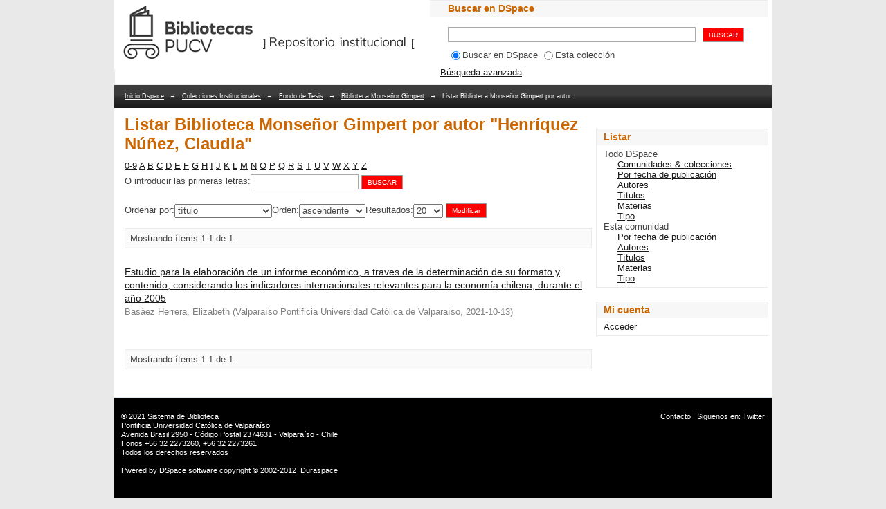

--- FILE ---
content_type: application/javascript; charset=UTF-8
request_url: http://repositorio.ucv.cl/cdn-cgi/challenge-platform/scripts/jsd/main.js
body_size: 9508
content:
window._cf_chl_opt={AKGCx8:'b'};~function(F8,iB,iq,iY,ij,ix,iv,iT,iS,F3){F8=C,function(D,f,FT,F7,i,F){for(FT={D:547,f:485,i:565,F:510,P:474,Z:559,z:543,J:419,a:551,o:550,W:491},F7=C,i=D();!![];)try{if(F=-parseInt(F7(FT.D))/1+parseInt(F7(FT.f))/2*(-parseInt(F7(FT.i))/3)+-parseInt(F7(FT.F))/4*(parseInt(F7(FT.P))/5)+parseInt(F7(FT.Z))/6*(-parseInt(F7(FT.z))/7)+parseInt(F7(FT.J))/8*(-parseInt(F7(FT.a))/9)+parseInt(F7(FT.o))/10+parseInt(F7(FT.W))/11,f===F)break;else i.push(i.shift())}catch(P){i.push(i.shift())}}(U,747685),iB=this||self,iq=iB[F8(515)],iY=function(PS,PE,Pr,Pl,Pk,Pq,Pp,PA,F9,f,i,F,P){return PS={D:560,f:339,i:428,F:418,P:478,Z:477},PE={D:461,f:449,i:346,F:572,P:428,Z:343,z:492,J:529,a:446,o:501,W:517,b:540,H:454,L:525,Q:578,O:344,h:542,X:548,y:418,c:359,G:447,R:458,N:377,V:463,g:492,A:393,M:435,d:416,s:585,B:555,Y:399,j:499,x:533,k:351,l:469,v:492,T:337,E:542,S:355,n:337,I:392,e:355,m:459,K:473,U0:363,U1:433,U2:334,U3:409,U4:335,U5:516,U6:444,U7:549,U8:541,U9:473,UU:541,UC:462,UD:497,Uf:473,Ui:370,UF:421,UP:412,UZ:490,Uz:537,UJ:384,Ua:471,Uo:480,UW:477},Pr={D:581},Pl={D:372,f:397,i:387},Pk={D:557,f:583,i:517,F:581,P:337,Z:326,z:332,J:530,a:332,o:530,W:387,b:569,H:542,L:387,Q:482,O:451,h:463,X:526,y:387,c:482,G:455,R:377,N:451,V:492,g:386,A:526,M:388,d:500,s:542,B:379,Y:492,j:326,x:332,k:447,l:386,v:380,T:475,E:526,S:504,n:542,I:441,e:350,m:530,K:535,U0:542,U1:327,U2:387,U3:535,U4:577,U5:542,U6:562,U7:512,U8:365,U9:424,UU:354,UC:387,UD:535,Uf:365,Ui:574,UF:432,UP:528,UZ:492,Uz:542,UJ:574,Ua:455,Uo:508,UW:519,Ub:542,UH:379,UL:578,UQ:460,UO:414,Uh:542,UX:416,Uy:542,Uc:347,UG:388,UR:579,UN:349,UV:469},Pq={D:377},Pp={D:451},PA={D:379},F9=F8,f={'bBYTu':function(Z,z){return Z>z},'uDYWK':function(Z,z){return Z(z)},'QKFpJ':function(Z,z){return Z-z},'fEsXt':function(Z,z){return z|Z},'hMXTR':function(Z,z){return z==Z},'tceBL':function(Z,z){return Z(z)},'LxLBE':function(Z,z){return Z<z},'hUhuf':function(Z,z){return Z-z},'bSUxl':function(Z,z){return Z>z},'zUOkt':function(Z,z){return Z<z},'YPMxq':function(Z,z){return Z<<z},'aMHfL':function(Z,z){return Z<z},'YmyoI':function(Z,z){return Z==z},'syzqv':function(Z,z){return Z-z},'RnmEu':function(Z,z){return Z>z},'BbFix':function(Z,z){return Z>z},'bfIWz':function(Z,z){return z==Z},'aLpgc':function(Z,z){return Z<<z},'urMoC':function(Z,z){return Z-z},'Waogv':function(Z,z){return Z&z},'LWEko':function(Z,z){return Z<<z},'sCyPQ':function(Z,z){return z==Z},'XKdZM':function(Z,z){return Z==z},'XrjCJ':function(Z,z){return Z(z)},'kIBeq':function(Z,z){return Z-z},'Oesvw':function(Z,z){return Z(z)},'FudPY':F9(PS.D),'JpEwo':function(Z,z){return Z==z},'MMpJI':function(Z,z){return Z+z},'dqeGE':F9(PS.f),'oLZNE':function(Z,z){return z!==Z},'ZTMid':F9(PS.i),'IRiRz':function(Z,z){return Z!=z},'QyUNe':function(Z,z){return Z(z)},'yjtWL':function(Z,z){return Z(z)},'MZRUu':function(Z,z){return z*Z},'fhRSZ':function(Z,z){return Z(z)},'UoWPW':function(Z,z){return Z===z},'HoBQl':F9(PS.F),'yYbEO':function(Z,z){return Z&z},'beLkt':function(Z,z){return Z!=z},'KDQyY':function(Z,z){return Z&z},'LeQdb':function(Z,z){return Z<z},'Disyl':function(Z,z){return Z-z},'tDjFe':function(Z,z){return z!=Z},'igXaV':function(Z,z){return z==Z},'HBNZi':function(Z,z){return Z(z)},'WOrTg':function(Z,z){return Z-z}},i=String[F9(PS.P)],F={'h':function(Z,PV){return PV={D:449,f:337},Z==null?'':F.g(Z,6,function(z,FU){return FU=C,FU(PV.D)[FU(PV.f)](z)})},'g':function(Z,z,J,Px,Pj,Ps,Pu,Fz,o,W,H,L,Q,O,X,y,G,R,N,V,Y,A,M,s){if(Px={D:380},Pj={D:451},Ps={D:455},Pu={D:481},Fz=F9,o={'jQpOV':function(B,Y,FC){return FC=C,f[FC(Pu.D)](B,Y)},'gvquQ':function(B,Y,FD){return FD=C,f[FD(PA.D)](B,Y)},'TYVpy':function(B,Y,Ff){return Ff=C,f[Ff(Pp.D)](B,Y)},'AkFmZ':function(B,Y){return B(Y)},'GfItA':function(B,Y){return B<Y},'tHkSJ':function(B,Y,Fi){return Fi=C,f[Fi(Ps.D)](B,Y)},'VOahk':function(B,Y){return B<<Y},'FIFSJ':function(B,Y,FF){return FF=C,f[FF(Pq.D)](B,Y)},'VOeog':function(B,Y){return B==Y},'KMFBe':function(B,Y,FP){return FP=C,f[FP(Pj.D)](B,Y)},'WGYBF':function(B,Y,FZ){return FZ=C,f[FZ(Px.D)](B,Y)}},Fz(Pk.D)!==Fz(Pk.f)){if(Z==null)return'';for(H={},L={},Q='',O=2,X=3,y=2,G=[],R=0,N=0,V=0;f[Fz(Pk.i)](V,Z[Fz(Pk.F)]);V+=1)if(A=Z[Fz(Pk.P)](V),Object[Fz(Pk.Z)][Fz(Pk.z)][Fz(Pk.J)](H,A)||(H[A]=X++,L[A]=!0),M=Q+A,Object[Fz(Pk.Z)][Fz(Pk.a)][Fz(Pk.J)](H,M))Q=M;else{if(Object[Fz(Pk.Z)][Fz(Pk.z)][Fz(Pk.o)](L,Q)){if(256>Q[Fz(Pk.W)](0)){for(W=0;W<y;R<<=1,N==f[Fz(Pk.b)](z,1)?(N=0,G[Fz(Pk.H)](J(R)),R=0):N++,W++);for(s=Q[Fz(Pk.L)](0),W=0;f[Fz(Pk.Q)](8,W);R=R<<1.74|1.2&s,N==f[Fz(Pk.O)](z,1)?(N=0,G[Fz(Pk.H)](J(R)),R=0):N++,s>>=1,W++);}else{for(s=1,W=0;f[Fz(Pk.h)](W,y);R=f[Fz(Pk.X)](R,1)|s,N==z-1?(N=0,G[Fz(Pk.H)](J(R)),R=0):N++,s=0,W++);for(s=Q[Fz(Pk.y)](0),W=0;f[Fz(Pk.c)](16,W);R=f[Fz(Pk.G)](R<<1.91,s&1),f[Fz(Pk.R)](N,f[Fz(Pk.N)](z,1))?(N=0,G[Fz(Pk.H)](J(R)),R=0):N++,s>>=1,W++);}O--,O==0&&(O=Math[Fz(Pk.V)](2,y),y++),delete L[Q]}else for(s=H[Q],W=0;f[Fz(Pk.g)](W,y);R=f[Fz(Pk.A)](R,1)|s&1,f[Fz(Pk.M)](N,f[Fz(Pk.d)](z,1))?(N=0,G[Fz(Pk.s)](f[Fz(Pk.B)](J,R)),R=0):N++,s>>=1,W++);Q=(O--,0==O&&(O=Math[Fz(Pk.Y)](2,y),y++),H[M]=X++,String(A))}if(Q!==''){if(Object[Fz(Pk.j)][Fz(Pk.x)][Fz(Pk.o)](L,Q)){if(f[Fz(Pk.k)](256,Q[Fz(Pk.L)](0))){for(W=0;f[Fz(Pk.l)](W,y);R<<=1,z-1==N?(N=0,G[Fz(Pk.s)](f[Fz(Pk.v)](J,R)),R=0):N++,W++);for(s=Q[Fz(Pk.L)](0),W=0;f[Fz(Pk.T)](8,W);R=f[Fz(Pk.E)](R,1)|1&s,f[Fz(Pk.S)](N,z-1)?(N=0,G[Fz(Pk.n)](J(R)),R=0):N++,s>>=1,W++);}else if(Fz(Pk.I)===Fz(Pk.e)){if(Uv[Fz(Pk.j)][Fz(Pk.a)][Fz(Pk.m)](UT,UE)){if(o[Fz(Pk.K)](256,DW[Fz(Pk.y)](0))){for(fH=0;fL<fQ;fh<<=1,fy-1==fX?(fc=0,fG[Fz(Pk.U0)](o[Fz(Pk.U1)](fR,fN)),fV=0):fg++,fO++);for(Y=fu[Fz(Pk.U2)](0),fA=0;o[Fz(Pk.U3)](8,fp);fd=1&Y|fs<<1,fB==o[Fz(Pk.U4)](fq,1)?(fY=0,fj[Fz(Pk.U5)](o[Fz(Pk.U6)](fx,fk)),fl=0):fr++,Y>>=1,fM++);}else{for(Y=1,fv=0;o[Fz(Pk.U7)](fT,fE);fn=o[Fz(Pk.U8)](o[Fz(Pk.U9)](fI,1),Y),o[Fz(Pk.UU)](ft,o[Fz(Pk.U4)](fe,1))?(fm=0,fw[Fz(Pk.s)](fK(i0)),i1=0):i2++,Y=0,fS++);for(Y=i3[Fz(Pk.UC)](0),i4=0;o[Fz(Pk.UD)](16,i5);i7=o[Fz(Pk.Uf)](i8<<1.97,1&Y),o[Fz(Pk.Ui)](i9,o[Fz(Pk.UF)](iU,1))?(iC=0,iD[Fz(Pk.s)](o[Fz(Pk.UP)](ii,iF)),iP=0):iZ++,Y>>=1,i6++);}fP--,0==fZ&&(fz=fJ[Fz(Pk.UZ)](2,fa),fo++),delete fW[fb]}else for(Y=CI[Ct],Ce=0;Cm<Cw;D0=Y&1|D1<<1.6,D2==D3-1?(D4=0,D5[Fz(Pk.Uz)](D6(D7)),D8=0):D9++,Y>>=1,CK++);DJ=(DU--,o[Fz(Pk.UJ)](0,DC)&&(DD=Df[Fz(Pk.V)](2,Di),DF++),DP[DZ]=Dz++,Da(Do))}else{for(s=1,W=0;W<y;R=f[Fz(Pk.Ua)](f[Fz(Pk.Uo)](R,1),s),f[Fz(Pk.M)](N,f[Fz(Pk.UW)](z,1))?(N=0,G[Fz(Pk.Ub)](f[Fz(Pk.UH)](J,R)),R=0):N++,s=0,W++);for(s=Q[Fz(Pk.L)](0),W=0;16>W;R=R<<1|f[Fz(Pk.UL)](s,1),z-1==N?(N=0,G[Fz(Pk.s)](J(R)),R=0):N++,s>>=1,W++);}O--,0==O&&(O=Math[Fz(Pk.Y)](2,y),y++),delete L[Q]}else for(s=H[Q],W=0;W<y;R=f[Fz(Pk.Ua)](f[Fz(Pk.UQ)](R,1),s&1),f[Fz(Pk.UO)](N,z-1)?(N=0,G[Fz(Pk.Uh)](J(R)),R=0):N++,s>>=1,W++);O--,O==0&&y++}for(s=2,W=0;f[Fz(Pk.g)](W,y);R=f[Fz(Pk.Ua)](R<<1,s&1.74),f[Fz(Pk.UX)](N,z-1)?(N=0,G[Fz(Pk.Uy)](f[Fz(Pk.Uc)](J,R)),R=0):N++,s>>=1,W++);for(;;)if(R<<=1,f[Fz(Pk.UG)](N,f[Fz(Pk.UR)](z,1))){G[Fz(Pk.Ub)](f[Fz(Pk.UN)](J,R));break}else N++;return G[Fz(Pk.UV)]('')}else return},'j':function(Z,FJ){return FJ=F9,null==Z?'':''==Z?null:F.i(Z[FJ(Pr.D)],32768,function(z,Fa){return Fa=FJ,Fa(Pl.D)!==f[Fa(Pl.f)]?Z[Fa(Pl.i)](z):null})},'i':function(Z,z,J,Pv,Fo,o,W,H,L,Q,O,X,y,G,R,N,V,A,M,j,s,B,Y,E,S,I,K,U0,U1){if(Pv={D:461,f:337},Fo=F9,o={},o[Fo(PE.D)]=Fo(PE.f),W=o,f[Fo(PE.i)](f[Fo(PE.F)],Fo(PE.P)))return f[Fo(PE.Z)](null,F)?'':P.g(Z,6,function(T,FW){return FW=Fo,W[FW(Pv.D)][FW(Pv.f)](T)});else{for(H=[],L=4,Q=4,O=3,X=[],R=J(0),N=z,V=1,y=0;3>y;H[y]=y,y+=1);for(A=0,M=Math[Fo(PE.z)](2,2),G=1;f[Fo(PE.J)](G,M);)for(s=Fo(PE.a)[Fo(PE.o)]('|'),B=0;!![];){switch(s[B++]){case'0':N>>=1;continue;case'1':A|=(f[Fo(PE.W)](0,Y)?1:0)*G;continue;case'2':N==0&&(N=z,R=f[Fo(PE.b)](J,V++));continue;case'3':G<<=1;continue;case'4':Y=R&N;continue}break}switch(A){case 0:for(A=0,M=Math[Fo(PE.z)](2,8),G=1;M!=G;Y=N&R,N>>=1,f[Fo(PE.Z)](0,N)&&(N=z,R=f[Fo(PE.H)](J,V++)),A|=f[Fo(PE.L)](0<Y?1:0,G),G<<=1);j=i(A);break;case 1:for(A=0,M=Math[Fo(PE.z)](2,16),G=1;M!=G;Y=f[Fo(PE.Q)](R,N),N>>=1,N==0&&(N=z,R=f[Fo(PE.O)](J,V++)),A|=(0<Y?1:0)*G,G<<=1);j=i(A);break;case 2:return''}for(y=H[3]=j,X[Fo(PE.h)](j);;)if(f[Fo(PE.X)](Fo(PE.y),f[Fo(PE.c)])){if(f[Fo(PE.G)](V,Z))return'';for(A=0,M=Math[Fo(PE.z)](2,O),G=1;G!=M;Y=f[Fo(PE.R)](R,N),N>>=1,f[Fo(PE.N)](0,N)&&(N=z,R=J(V++)),A|=(f[Fo(PE.V)](0,Y)?1:0)*G,G<<=1);switch(j=A){case 0:for(A=0,M=Math[Fo(PE.g)](2,8),G=1;f[Fo(PE.A)](G,M);Y=f[Fo(PE.M)](R,N),N>>=1,f[Fo(PE.d)](0,N)&&(N=z,R=J(V++)),A|=(f[Fo(PE.s)](0,Y)?1:0)*G,G<<=1);H[Q++]=i(A),j=f[Fo(PE.B)](Q,1),L--;break;case 1:for(A=0,M=Math[Fo(PE.z)](2,16),G=1;f[Fo(PE.Y)](G,M);Y=f[Fo(PE.R)](R,N),N>>=1,f[Fo(PE.j)](0,N)&&(N=z,R=J(V++)),A|=G*(0<Y?1:0),G<<=1);H[Q++]=f[Fo(PE.x)](i,A),j=f[Fo(PE.k)](Q,1),L--;break;case 2:return X[Fo(PE.l)]('')}if(0==L&&(L=Math[Fo(PE.v)](2,O),O++),H[j])j=H[j];else if(j===Q)j=y+y[Fo(PE.T)](0);else return null;X[Fo(PE.E)](j),H[Q++]=f[Fo(PE.S)](y,j[Fo(PE.n)](0)),L--,y=j,L==0&&(L=Math[Fo(PE.g)](2,O),O++)}else E=W[Fo(PE.I)],S=f[Fo(PE.S)](f[Fo(PE.e)](Fo(PE.m)+V[Fo(PE.K)][Fo(PE.U0)],Fo(PE.U1))+E.r,Fo(PE.U2)),I=new H[(Fo(PE.U3))](),I[Fo(PE.U4)](f[Fo(PE.U5)],S),I[Fo(PE.U6)]=2500,I[Fo(PE.U7)]=function(){},K={},K[Fo(PE.U8)]=L[Fo(PE.U9)][Fo(PE.UU)],K[Fo(PE.UC)]=Q[Fo(PE.K)][Fo(PE.UC)],K[Fo(PE.UD)]=O[Fo(PE.Uf)][Fo(PE.UD)],K[Fo(PE.Ui)]=O[Fo(PE.U9)][Fo(PE.UF)],K[Fo(PE.UP)]=X,U0=K,U1={},U1[Fo(PE.UZ)]=H,U1[Fo(PE.Uz)]=U0,U1[Fo(PE.UJ)]=Fo(PE.Ua),I[Fo(PE.Uo)](y[Fo(PE.UW)](U1))}}},P={},P[F9(PS.Z)]=F.h,P}(),ij={},ij[F8(407)]='o',ij[F8(531)]='s',ij[F8(328)]='u',ij[F8(325)]='z',ij[F8(503)]='n',ij[F8(336)]='I',ij[F8(366)]='b',ix=ij,iB[F8(538)]=function(D,i,F,P,Zi,Zf,ZD,FQ,Z,J,o,W,H,L,Q){if(Zi={D:520,f:382,i:450,F:564,P:333,Z:450,z:564,J:568,a:341,o:456,W:456,b:576,H:514,L:581,Q:410,O:553,h:353,X:373,y:465,c:437,G:429,R:429,N:389},Zf={D:438,f:581,i:534,F:369,P:358},ZD={D:326,f:332,i:530,F:542},FQ=F8,Z={'mmLHr':function(O,h){return O+h},'sVfcF':function(O,h){return O+h},'LRVgW':function(O,h){return O===h},'QWiBx':function(O,h,X,y){return O(h,X,y)},'JHeYr':function(O,h){return O===h},'gIRlK':function(O,h){return h===O},'KVOQM':FQ(Zi.D),'QDpPz':function(O,h,X){return O(h,X)},'XKcCs':function(O,h){return O+h},'Novwp':function(O,h){return O+h}},Z[FQ(Zi.f)](null,i)||i===void 0)return P;for(J=ir(i),D[FQ(Zi.i)][FQ(Zi.F)]&&(J=J[FQ(Zi.P)](D[FQ(Zi.Z)][FQ(Zi.z)](i))),J=D[FQ(Zi.J)][FQ(Zi.a)]&&D[FQ(Zi.o)]?D[FQ(Zi.J)][FQ(Zi.a)](new D[(FQ(Zi.W))](J)):function(O,Fh,X){for(Fh=FQ,O[Fh(Zf.D)](),X=0;X<O[Fh(Zf.f)];O[X]===O[Z[Fh(Zf.i)](X,1)]?O[Fh(Zf.F)](Z[Fh(Zf.P)](X,1),1):X+=1);return O}(J),o='nAsAaAb'.split('A'),o=o[FQ(Zi.b)][FQ(Zi.H)](o),W=0;W<J[FQ(Zi.L)];H=J[W],L=Z[FQ(Zi.Q)](il,D,i,H),o(L)?(Q=Z[FQ(Zi.O)]('s',L)&&!D[FQ(Zi.h)](i[H]),Z[FQ(Zi.X)](Z[FQ(Zi.y)],F+H)?Z[FQ(Zi.c)](z,Z[FQ(Zi.G)](F,H),L):Q||z(Z[FQ(Zi.R)](F,H),i[H])):z(Z[FQ(Zi.N)](F,H),L),W++);return P;function z(O,X,FO){FO=FQ,Object[FO(ZD.D)][FO(ZD.f)][FO(ZD.i)](P,X)||(P[X]=[]),P[X][FO(ZD.F)](O)}},iv=F8(511)[F8(501)](';'),iT=iv[F8(576)][F8(514)](iv),iB[F8(368)]=function(i,F,ZJ,Zz,FX,P,Z,z,J,o,W){for(ZJ={D:400,f:391,i:544,F:352,P:371,Z:396,z:427,J:378,a:581,o:352,W:396,b:427,H:545,L:542,Q:584},Zz={D:400,f:430,i:438,F:581,P:369,Z:544},FX=F8,P={},P[FX(ZJ.D)]=FX(ZJ.f),P[FX(ZJ.i)]=function(H,L){return H+L},P[FX(ZJ.F)]=FX(ZJ.P),P[FX(ZJ.Z)]=function(H,L){return H===L},P[FX(ZJ.z)]=function(H,L){return H<L},Z=P,z=Object[FX(ZJ.J)](F),J=0;J<z[FX(ZJ.a)];J++)if(Z[FX(ZJ.F)]===Z[FX(ZJ.o)]){if(o=z[J],Z[FX(ZJ.W)]('f',o)&&(o='N'),i[o]){for(W=0;Z[FX(ZJ.b)](W,F[z[J]][FX(ZJ.a)]);-1===i[o][FX(ZJ.H)](F[z[J]][W])&&(iT(F[z[J]][W])||i[o][FX(ZJ.L)]('o.'+F[z[J]][W])),W++);}else i[o]=F[z[J]][FX(ZJ.Q)](function(H,Fy,Q){if(Fy=FX,Z[Fy(Zz.D)]===Fy(Zz.f)){for(z[Fy(Zz.i)](),Q=0;Q<J[Fy(Zz.F)];o[Q+1]===F[Q]?W[Fy(Zz.P)](Q+1,1):Q+=1);return i}else return Z[Fy(Zz.Z)]('o.',H)})}else return},iS=null,F3=F2(),F5();function im(ZR,ZG,Fg,D,f){if(ZR={D:476,f:483},ZG={D:476},Fg=F8,D={'VdNZV':function(i){return i()},'JPUxq':function(i,F){return i(F)}},f=D[Fg(ZR.D)](it),null===f)return;iS=(iS&&D[Fg(ZR.f)](clearTimeout,iS),setTimeout(function(Fu){Fu=Fg,D[Fu(ZG.D)](iI)},f*1e3))}function ir(f,Z2,FL,i,F,P){for(Z2={D:556,f:556,i:333,F:378,P:563},FL=F8,i={},i[FL(Z2.D)]=function(Z,z){return Z!==z},F=i,P=[];F[FL(Z2.f)](null,f);P=P[FL(Z2.i)](Object[FL(Z2.F)](f)),f=Object[FL(Z2.P)](f));return P}function il(D,i,F,Z0,FH,P,Z,z){P=(Z0={D:505,f:488,i:586,F:443,P:470,Z:394,z:407,J:573,a:360,o:360,W:568,b:329,H:568,L:394,Q:573,O:425},FH=F8,{'bpKGa':function(J,o){return o!==J},'sRHZp':FH(Z0.D),'PRoNW':function(J,o){return o==J},'rRHfI':function(J,o,W){return J(o,W)}});try{P[FH(Z0.f)](P[FH(Z0.i)],FH(Z0.D))?i(FH(Z0.F)+F[FH(Z0.P)]):Z=i[F]}catch(o){return'i'}if(P[FH(Z0.Z)](null,Z))return void 0===Z?'u':'x';if(FH(Z0.z)==typeof Z)try{if(FH(Z0.J)==typeof Z[FH(Z0.a)])return Z[FH(Z0.o)](function(){}),'p'}catch(W){}return D[FH(Z0.W)][FH(Z0.b)](Z)?'a':Z===D[FH(Z0.H)]?'D':Z===!0?'T':Z===!1?'F':(z=typeof Z,P[FH(Z0.L)](FH(Z0.Q),z)?P[FH(Z0.O)](ik,D,Z)?'N':'f':ix[z]||'?')}function iE(Zo,Fc,i,F,P,Z,z,J){i=(Zo={D:494,f:524,i:442,F:467,P:415,Z:375,z:330,J:345,a:381,o:367,W:554,b:376,H:580,L:331,Q:571},Fc=F8,{'fxOdO':Fc(Zo.D),'RaLyW':function(a,o,W,b,H){return a(o,W,b,H)},'ThaOS':Fc(Zo.f)});try{return F=iq[Fc(Zo.i)](Fc(Zo.F)),F[Fc(Zo.P)]=i[Fc(Zo.Z)],F[Fc(Zo.z)]='-1',iq[Fc(Zo.J)][Fc(Zo.a)](F),P=F[Fc(Zo.o)],Z={},Z=i[Fc(Zo.W)](pRIb1,P,P,'',Z),Z=pRIb1(P,P[Fc(Zo.b)]||P[i[Fc(Zo.H)]],'n.',Z),Z=pRIb1(P,F[Fc(Zo.L)],'d.',Z),iq[Fc(Zo.J)][Fc(Zo.Q)](F),z={},z.r=Z,z.e=null,z}catch(a){return J={},J.r={},J.e=a,J}}function F6(F,P,z4,Fv,Z,z,J,a){if(z4={D:487,f:417,i:338,F:420,P:522,Z:403,z:487,J:527,a:411,o:411,W:384,b:417,H:582,L:507,Q:423,O:506,h:522,X:420,y:384,c:417,G:582,R:364,N:361,V:423},Fv=F8,Z={},Z[Fv(z4.D)]=function(o,W){return W===o},Z[Fv(z4.f)]=Fv(z4.i),Z[Fv(z4.F)]=Fv(z4.P),z=Z,!F[Fv(z4.Z)])return;if(z[Fv(z4.z)](P,Fv(z4.J))){if(Fv(z4.a)!==Fv(z4.o))return J()!==null;else J={},J[Fv(z4.W)]=z[Fv(z4.b)],J[Fv(z4.H)]=F.r,J[Fv(z4.L)]=Fv(z4.J),iB[Fv(z4.Q)][Fv(z4.O)](J,'*')}else if(Fv(z4.h)===z[Fv(z4.X)])a={},a[Fv(z4.y)]=z[Fv(z4.c)],a[Fv(z4.G)]=F.r,a[Fv(z4.L)]=Fv(z4.R),a[Fv(z4.N)]=P,iB[Fv(z4.V)][Fv(z4.O)](a,'*');else return}function U(z5){return z5='sCyPQ,style,XKdZM,NNQNa,zrJPZ,8mDnJhi,xUgwv,aUjz8,readyState,parent,VOahk,rRHfI,onerror,ZHVgg,WyqFz,XKcCs,cfcds,xhr-error,KMFBe,/b/ov1/0.5809739697929515:1769290002:C3XtoYylUF6Jk9M2ttjAv_67SHvY4ulFx2YUhoweOCw/,tgRDm,KDQyY,XXQCW,QDpPz,sort,AdeF3,random,KfPsj,createElement,http-code:,timeout,pdaEY,4|0|2|1|3,RnmEu,location,PErT4Rn9YaJZ+NCK3ALo0udQBb6IFt5V-$UekXGlpyxiszh8q7cv2mfjw1MHSDgOW,Object,QKFpJ,PBmGq,toString,yjtWL,fEsXt,Set,addEventListener,yYbEO,/cdn-cgi/challenge-platform/h/,LWEko,MdQkn,SSTpq3,zUOkt,/jsd/oneshot/d251aa49a8a3/0.5809739697929515:1769290002:C3XtoYylUF6Jk9M2ttjAv_67SHvY4ulFx2YUhoweOCw/,KVOQM,ejYUg,iframe,KXdSe,join,status,jsd,jFWyz,_cf_chl_opt,30wkpiqb,BbFix,VdNZV,yKnVK,fromCharCode,7|0|3|6|4|5|2|1,send,bBYTu,bSUxl,JPUxq,MZWxV,12326mIBbhY,QdKGL,CSVxw,bpKGa,jmbFy,errorInfoObject,57669150RCbdst,pow,now,display: none,tpmjg,CWbbC,LRmiB4,ERIRT,igXaV,syzqv,split,yPrvm,number,bfIWz,WLiVs,postMessage,event,aLpgc,AgKuv,676172VQFwSz,_cf_chl_opt;JJgc4;PJAn2;kJOnV9;IWJi4;OHeaY1;DqMg0;FKmRv9;LpvFx1;cAdz2;PqBHf2;nFZCC5;ddwW5;pRIb1;rxvNi8;RrrrA2;erHi9,GfItA,log,bind,document,dqeGE,LxLBE,error on cf_chl_props,urMoC,d.cookie,TYlZ6,UPAWo,randomUUID,navigator,MZRUu,YPMxq,success,WGYBF,IRiRz,call,string,gZvhx,HBNZi,mmLHr,jQpOV,4|2|1|0|3,chctx,pRIb1,RTlXb,QyUNe,CnwA5,push,266yhJZtv,ZTwqn,indexOf,[native code],1027233PHZCft,UoWPW,ontimeout,6606040cPtuvw,11537685vlooop,mxUFK,JHeYr,RaLyW,Disyl,mkGtN,mTByH,zVKmy,85902uJFmRj,WHVEj,loading,AkFmZ,getPrototypeOf,getOwnPropertyNames,627RnSbrl,DOMContentLoaded,floor,Array,hUhuf,onload,removeChild,ZTMid,function,VOeog,YRvIo,includes,TYVpy,Waogv,kIBeq,ThaOS,length,sid,LZJgF,map,LeQdb,sRHZp,symbol,prototype,gvquQ,undefined,isArray,tabIndex,contentDocument,hasOwnProperty,concat,/invisible/jsd,open,bigint,charAt,cloudflare-invisible,POST,fUsPZ,from,CPAZR,JpEwo,fhRSZ,body,oLZNE,XrjCJ,XYyOr,Oesvw,ZvStV,WOrTg,xCcbl,isNaN,FIFSJ,MMpJI,hsglp,vQPhu,sVfcF,HoBQl,catch,detail,SFbvu,AKGCx8,error,tHkSJ,boolean,contentWindow,rxvNi8,splice,pkLOA2,lYFvc,oBKGp,gIRlK,rQAfE,fxOdO,clientInformation,hMXTR,keys,uDYWK,tceBL,appendChild,LRVgW,href,source,onreadystatechange,aMHfL,charCodeAt,YmyoI,Novwp,TPPOs,SiYRY,__CF$cv$params,beLkt,PRoNW,GDMJi,CIEdV,FudPY,GrVvC,tDjFe,MIZXO,cHdzs,3|9|5|4|1|2|7|0|8|6,api,Function,stringify,NBXUH,object,lLFQB,XMLHttpRequest,QWiBx,wjHGd,JBxy9,mmlnN'.split(','),U=function(){return z5},U()}function F0(Zp,FM,f,i,F,P,Z,z,J){for(Zp={D:486,f:472,i:536,F:501,P:486,Z:567,z:493},FM=F8,f={},f[FM(Zp.D)]=function(a,o){return a-o},f[FM(Zp.f)]=function(a,o){return a/o},i=f,F=FM(Zp.i)[FM(Zp.F)]('|'),P=0;!![];){switch(F[P++]){case'0':if(i[FM(Zp.P)](Z,z)>J)return![];continue;case'1':Z=Math[FM(Zp.Z)](i[FM(Zp.f)](Date[FM(Zp.z)](),1e3));continue;case'2':z=iK();continue;case'3':return!![];case'4':J=3600;continue}break}}function F1(D,f,Zl,Zk,Zx,Zq,ZB,Fd,i,F,P,Z,z,J,a){for(Zl={D:459,f:464,i:402,F:501,P:426,Z:335,z:339,J:489,a:539,o:473,W:363,b:498,H:403,L:444,Q:549,O:527,h:409,X:513,y:473,c:480,G:477,R:405,N:570,V:448,g:448,A:383,M:448,d:383,s:403,B:348,Y:392},Zk={D:470,f:470,i:452,F:356,P:495,Z:443},Zx={D:434},Zq={D:390,f:444},ZB={D:390,f:431},Fd=F8,i={'jmbFy':function(o,W){return o+W},'RTlXb':Fd(Zl.D),'ERIRT':Fd(Zl.f),'tgRDm':function(o,W){return o+W},'XYyOr':function(o){return o()}},F=Fd(Zl.i)[Fd(Zl.F)]('|'),P=0;!![];){switch(F[P++]){case'0':z[Fd(Zl.P)]=function(Fs){Fs=Fd,Z[Fs(ZB.D)](f,Fs(ZB.f))};continue;case'1':z[Fd(Zl.Z)](Fd(Zl.z),i[Fd(Zl.J)](i[Fd(Zl.a)]+iB[Fd(Zl.o)][Fd(Zl.W)]+i[Fd(Zl.b)],a.r));continue;case'2':a[Fd(Zl.H)]&&(z[Fd(Zl.L)]=5e3,z[Fd(Zl.Q)]=function(FB){FB=Fd,Z[FB(Zq.D)](f,FB(Zq.f))});continue;case'3':Z={'TPPOs':function(o,W){return o(W)},'PBmGq':function(o,W){return o(W)},'hsglp':Fd(Zl.O),'tpmjg':function(o,W,Fq){return Fq=Fd,i[Fq(Zx.D)](o,W)}};continue;case'4':z=new iB[(Fd(Zl.h))]();continue;case'5':console[Fd(Zl.X)](iB[Fd(Zl.y)]);continue;case'6':z[Fd(Zl.c)](iY[Fd(Zl.G)](JSON[Fd(Zl.R)](J)));continue;case'7':z[Fd(Zl.N)]=function(FY){FY=Fd,z[FY(Zk.D)]>=200&&z[FY(Zk.f)]<300?Z[FY(Zk.i)](f,Z[FY(Zk.F)]):f(Z[FY(Zk.P)](FY(Zk.Z),z[FY(Zk.f)]))};continue;case'8':J={'t':iK(),'lhr':iq[Fd(Zl.V)]&&iq[Fd(Zl.g)][Fd(Zl.A)]?iq[Fd(Zl.M)][Fd(Zl.d)]:'','api':a[Fd(Zl.s)]?!![]:![],'c':i[Fd(Zl.B)](ie),'payload':D};continue;case'9':a=iB[Fd(Zl.Y)];continue}break}}function F5(z2,z1,Zw,Fk,D,f,i,F,P){if(z2={D:566,f:395,i:392,F:408,P:406,Z:422,z:561,J:457,a:457,o:575,W:484,b:398,H:385,L:385},z1={D:362,f:422,i:561,F:385,P:408},Zw={D:357},Fk=F8,D={'vQPhu':function(Z,z,J){return Z(z,J)},'SFbvu':function(Z,z){return z!==Z},'lLFQB':function(Z){return Z()},'NBXUH':function(Z,z){return Z!==z},'YRvIo':Fk(z2.D),'MZWxV':function(Z,z){return Z!==z},'GrVvC':Fk(z2.f)},f=iB[Fk(z2.i)],!f)return;if(!D[Fk(z2.F)](F0))return;(i=![],F=function(){if(!i){if(i=!![],!F0())return;iI(function(Z,Fl){Fl=C,D[Fl(Zw.D)](F6,f,Z)})}},D[Fk(z2.P)](iq[Fk(z2.Z)],Fk(z2.z)))?F():iB[Fk(z2.J)]?iq[Fk(z2.a)](D[Fk(z2.o)],F):D[Fk(z2.W)](D[Fk(z2.b)],Fk(z2.f))?f():(P=iq[Fk(z2.H)]||function(){},iq[Fk(z2.L)]=function(Fr){Fr=Fk,P(),D[Fr(z1.D)](iq[Fr(z1.f)],Fr(z1.i))&&(iq[Fr(z1.F)]=P,D[Fr(z1.P)](F))})}function iK(Zg,Fp,D,f){return Zg={D:392,f:567,i:445},Fp=F8,D={'pdaEY':function(i,F){return i(F)}},f=iB[Fp(Zg.D)],Math[Fp(Zg.f)](+D[Fp(Zg.i)](atob,f.t))}function iI(D,ZH,Zb,FG,f,i){ZH={D:552,f:552,i:518},Zb={D:573},FG=F8,f={'mxUFK':function(F,P,Z){return F(P,Z)}},i=iE(),f[FG(ZH.D)](F1,i.r,function(F,FR){FR=FG,typeof D===FR(Zb.D)&&D(F),im()}),i.e&&f[FG(ZH.f)](F4,FG(ZH.i),i.e)}function F4(P,Z,ZS,Fx,z,J,a,o,W,b,H,L,Q,O,h,X){if(ZS={D:413,f:558,i:342,F:459,P:436,Z:433,z:496,J:471,a:439,o:521,W:479,b:501,H:413,L:473,Q:363,O:436,h:334,X:490,y:537,c:384,G:496,R:480,N:477,V:541,g:473,A:541,M:462,d:473,s:497,B:370,Y:473,j:421,x:412,k:409,l:444,v:549,T:335,E:339,S:392},Fx=F8,z={},z[Fx(ZS.D)]=function(c,G){return c+G},z[Fx(ZS.f)]=function(c,G){return c+G},z[Fx(ZS.i)]=Fx(ZS.F),z[Fx(ZS.P)]=Fx(ZS.Z),z[Fx(ZS.z)]=Fx(ZS.J),J=z,!iw(0))return![];o=(a={},a[Fx(ZS.a)]=P,a[Fx(ZS.o)]=Z,a);try{for(W=Fx(ZS.W)[Fx(ZS.b)]('|'),b=0;!![];){switch(W[b++]){case'0':H=J[Fx(ZS.H)](J[Fx(ZS.f)](J[Fx(ZS.i)],iB[Fx(ZS.L)][Fx(ZS.Q)]),J[Fx(ZS.O)])+X.r+Fx(ZS.h);continue;case'1':L={},L[Fx(ZS.X)]=o,L[Fx(ZS.y)]=O,L[Fx(ZS.c)]=J[Fx(ZS.G)],h[Fx(ZS.R)](iY[Fx(ZS.N)](L));continue;case'2':O=(Q={},Q[Fx(ZS.V)]=iB[Fx(ZS.g)][Fx(ZS.A)],Q[Fx(ZS.M)]=iB[Fx(ZS.d)][Fx(ZS.M)],Q[Fx(ZS.s)]=iB[Fx(ZS.g)][Fx(ZS.s)],Q[Fx(ZS.B)]=iB[Fx(ZS.Y)][Fx(ZS.j)],Q[Fx(ZS.x)]=F3,Q);continue;case'3':h=new iB[(Fx(ZS.k))]();continue;case'4':h[Fx(ZS.l)]=2500;continue;case'5':h[Fx(ZS.v)]=function(){};continue;case'6':h[Fx(ZS.T)](Fx(ZS.E),H);continue;case'7':X=iB[Fx(ZS.S)];continue}break}}catch(y){}}function ik(f,i,Pt,Fb,F,P){return Pt={D:374,f:466,i:374,F:404,P:326,Z:453,z:530,J:545,a:546},Fb=F8,F={},F[Fb(Pt.D)]=function(Z,z){return Z instanceof z},F[Fb(Pt.f)]=function(Z,z){return Z<z},P=F,P[Fb(Pt.i)](i,f[Fb(Pt.F)])&&P[Fb(Pt.f)](0,f[Fb(Pt.F)][Fb(Pt.P)][Fb(Pt.Z)][Fb(Pt.z)](i)[Fb(Pt.J)](Fb(Pt.a)))}function ie(ZX,FV,D){return ZX={D:468,f:401},FV=F8,D={'KXdSe':function(f,i){return f!==i},'cHdzs':function(f){return f()}},D[FV(ZX.D)](D[FV(ZX.f)](it),null)}function iw(D,ZN,FA){return ZN={D:440},FA=F8,Math[FA(ZN.D)]()<D}function F2(Zr,Fj){return Zr={D:523},Fj=F8,crypto&&crypto[Fj(Zr.D)]?crypto[Fj(Zr.D)]():''}function C(D,f,i,F){return D=D-325,i=U(),F=i[D],F}function it(ZQ,FN,f,i,F,P){return ZQ={D:340,f:532,i:503,F:392,P:532,Z:509,z:502},FN=F8,f={},f[FN(ZQ.D)]=function(Z,z){return Z!==z},f[FN(ZQ.f)]=FN(ZQ.i),i=f,F=iB[FN(ZQ.F)],!F?null:(P=F.i,i[FN(ZQ.D)](typeof P,i[FN(ZQ.P)])||P<30)?FN(ZQ.Z)===FN(ZQ.z)?null:null:P}}()